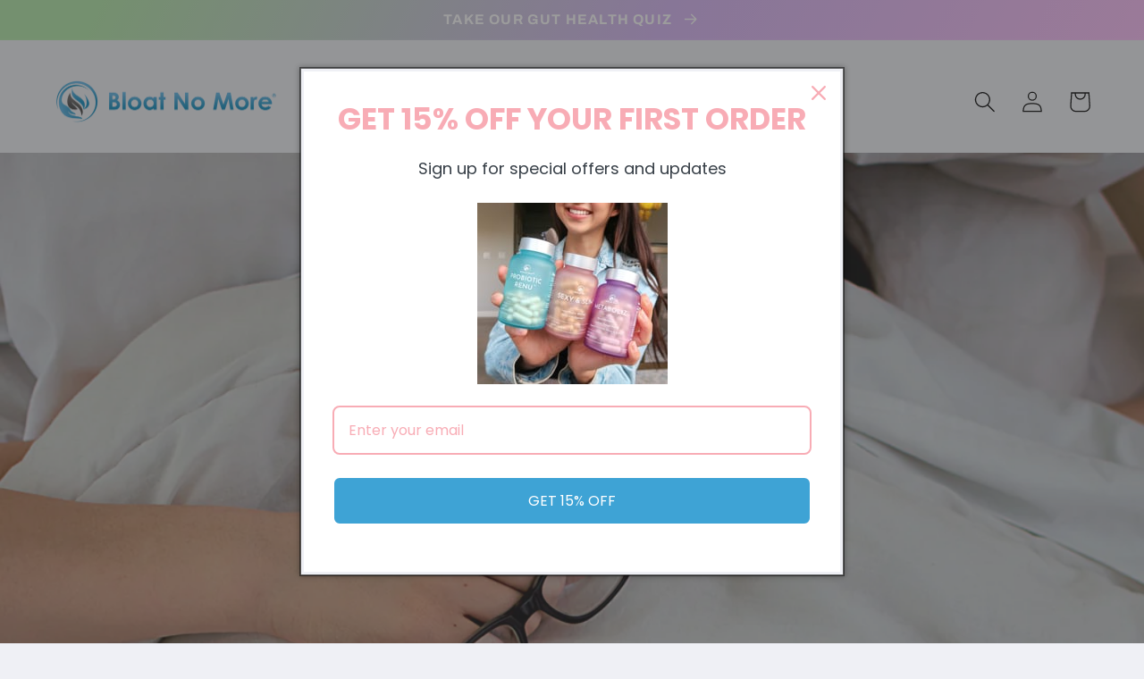

--- FILE ---
content_type: application/javascript
request_url: https://sapp.plerdy.com/data/1074/plerdy_shopy.js?shop=bloat-no-more.myshopify.com
body_size: 64
content:

                var _protocol = (("https:" == document.location.protocol) ? " https://" : " http://");
                var _site_hash_code = "0f7629939273b65b13fcbd767a8b8ba8";
                var _suid = 46485;
            setTimeout(function(){
                var ell = document.createElement("script");
                ell.setAttribute("type","text/javascript");
                ell.setAttribute("src","https://a.plerdy.com/public/js/click/main.js");
                document.querySelector("body").appendChild(ell);
            },100);
            

--- FILE ---
content_type: application/javascript; charset=utf-8
request_url: https://assets.anytrack.io/x19uhO0943M4.js
body_size: -34
content:
console.error('Property "x19uhO0943M4" got suspended, please visit https://anytrack.io for more details.')